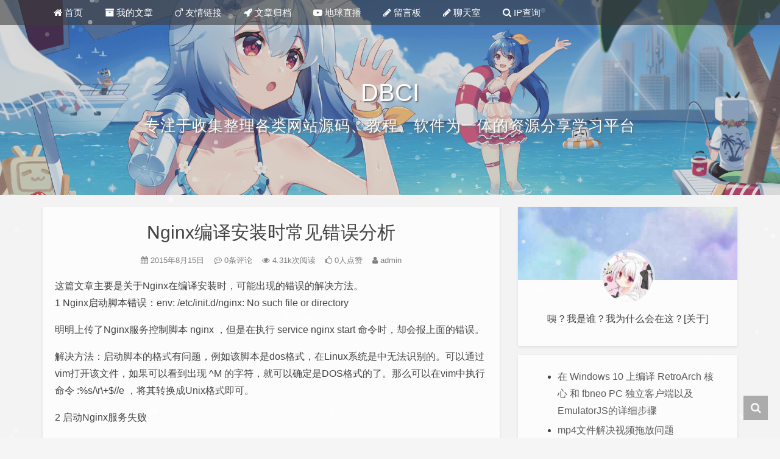

--- FILE ---
content_type: text/html; charset=UTF-8
request_url: https://db.ci/webserver/2575.html
body_size: 10269
content:
<!DOCTYPE HTML>
<html lang="zh-Hans">
  <head>
    <meta charset="UTF-8">
    <meta http-equiv="Cache-Control" content="no-transform">
    <meta http-equiv="Cache-Control" content="no-siteapp">
    <meta http-equiv="X-UA-Compatible" content="IE=edge">
    <meta name="viewport" content="width=device-width,initial-scale=1,maximum-scale=1">
    <meta name="format-detection" content="telphone=no,email=no">
    <meta name="keywords" content="Nginx编译安装时常见错误分析分贝网,Nginx编译,web服务,">
    <meta name="description" itemprop="description" content="这篇文章主要是关于Nginx在编译安装时，可能出现的错误的解决方法。 1 Nginx启动脚本错误：env: /etc/init.d/nginx: No such file or directory  明明上传了Nginx服务控制脚本 nginx ，但是在执行 service nginx start 命令时，却会报上面的错误。   解决方法：启动脚本的格式有问题，例如该脚本是dos格式，在Linux系统是中无法识别的。可以通过vim打开该">
    <link rel="icon" type="image/x-icon" href="https://db.ci/wp-content/uploads/2021/09/favicon.ico">
    <title>Nginx编译安装时常见错误分析 - 分贝网</title>
    <meta name='robots' content='max-image-preview:large' />
	<style>img:is([sizes="auto" i], [sizes^="auto," i]) { contain-intrinsic-size: 3000px 1500px }</style>
	<style id='classic-theme-styles-inline-css' type='text/css'>
/*! This file is auto-generated */
.wp-block-button__link{color:#fff;background-color:#32373c;border-radius:9999px;box-shadow:none;text-decoration:none;padding:calc(.667em + 2px) calc(1.333em + 2px);font-size:1.125em}.wp-block-file__button{background:#32373c;color:#fff;text-decoration:none}
</style>
<style id='global-styles-inline-css' type='text/css'>
:root{--wp--preset--aspect-ratio--square: 1;--wp--preset--aspect-ratio--4-3: 4/3;--wp--preset--aspect-ratio--3-4: 3/4;--wp--preset--aspect-ratio--3-2: 3/2;--wp--preset--aspect-ratio--2-3: 2/3;--wp--preset--aspect-ratio--16-9: 16/9;--wp--preset--aspect-ratio--9-16: 9/16;--wp--preset--color--black: #000000;--wp--preset--color--cyan-bluish-gray: #abb8c3;--wp--preset--color--white: #ffffff;--wp--preset--color--pale-pink: #f78da7;--wp--preset--color--vivid-red: #cf2e2e;--wp--preset--color--luminous-vivid-orange: #ff6900;--wp--preset--color--luminous-vivid-amber: #fcb900;--wp--preset--color--light-green-cyan: #7bdcb5;--wp--preset--color--vivid-green-cyan: #00d084;--wp--preset--color--pale-cyan-blue: #8ed1fc;--wp--preset--color--vivid-cyan-blue: #0693e3;--wp--preset--color--vivid-purple: #9b51e0;--wp--preset--gradient--vivid-cyan-blue-to-vivid-purple: linear-gradient(135deg,rgba(6,147,227,1) 0%,rgb(155,81,224) 100%);--wp--preset--gradient--light-green-cyan-to-vivid-green-cyan: linear-gradient(135deg,rgb(122,220,180) 0%,rgb(0,208,130) 100%);--wp--preset--gradient--luminous-vivid-amber-to-luminous-vivid-orange: linear-gradient(135deg,rgba(252,185,0,1) 0%,rgba(255,105,0,1) 100%);--wp--preset--gradient--luminous-vivid-orange-to-vivid-red: linear-gradient(135deg,rgba(255,105,0,1) 0%,rgb(207,46,46) 100%);--wp--preset--gradient--very-light-gray-to-cyan-bluish-gray: linear-gradient(135deg,rgb(238,238,238) 0%,rgb(169,184,195) 100%);--wp--preset--gradient--cool-to-warm-spectrum: linear-gradient(135deg,rgb(74,234,220) 0%,rgb(151,120,209) 20%,rgb(207,42,186) 40%,rgb(238,44,130) 60%,rgb(251,105,98) 80%,rgb(254,248,76) 100%);--wp--preset--gradient--blush-light-purple: linear-gradient(135deg,rgb(255,206,236) 0%,rgb(152,150,240) 100%);--wp--preset--gradient--blush-bordeaux: linear-gradient(135deg,rgb(254,205,165) 0%,rgb(254,45,45) 50%,rgb(107,0,62) 100%);--wp--preset--gradient--luminous-dusk: linear-gradient(135deg,rgb(255,203,112) 0%,rgb(199,81,192) 50%,rgb(65,88,208) 100%);--wp--preset--gradient--pale-ocean: linear-gradient(135deg,rgb(255,245,203) 0%,rgb(182,227,212) 50%,rgb(51,167,181) 100%);--wp--preset--gradient--electric-grass: linear-gradient(135deg,rgb(202,248,128) 0%,rgb(113,206,126) 100%);--wp--preset--gradient--midnight: linear-gradient(135deg,rgb(2,3,129) 0%,rgb(40,116,252) 100%);--wp--preset--font-size--small: 13px;--wp--preset--font-size--medium: 20px;--wp--preset--font-size--large: 36px;--wp--preset--font-size--x-large: 42px;--wp--preset--spacing--20: 0.44rem;--wp--preset--spacing--30: 0.67rem;--wp--preset--spacing--40: 1rem;--wp--preset--spacing--50: 1.5rem;--wp--preset--spacing--60: 2.25rem;--wp--preset--spacing--70: 3.38rem;--wp--preset--spacing--80: 5.06rem;--wp--preset--shadow--natural: 6px 6px 9px rgba(0, 0, 0, 0.2);--wp--preset--shadow--deep: 12px 12px 50px rgba(0, 0, 0, 0.4);--wp--preset--shadow--sharp: 6px 6px 0px rgba(0, 0, 0, 0.2);--wp--preset--shadow--outlined: 6px 6px 0px -3px rgba(255, 255, 255, 1), 6px 6px rgba(0, 0, 0, 1);--wp--preset--shadow--crisp: 6px 6px 0px rgba(0, 0, 0, 1);}:where(.is-layout-flex){gap: 0.5em;}:where(.is-layout-grid){gap: 0.5em;}body .is-layout-flex{display: flex;}.is-layout-flex{flex-wrap: wrap;align-items: center;}.is-layout-flex > :is(*, div){margin: 0;}body .is-layout-grid{display: grid;}.is-layout-grid > :is(*, div){margin: 0;}:where(.wp-block-columns.is-layout-flex){gap: 2em;}:where(.wp-block-columns.is-layout-grid){gap: 2em;}:where(.wp-block-post-template.is-layout-flex){gap: 1.25em;}:where(.wp-block-post-template.is-layout-grid){gap: 1.25em;}.has-black-color{color: var(--wp--preset--color--black) !important;}.has-cyan-bluish-gray-color{color: var(--wp--preset--color--cyan-bluish-gray) !important;}.has-white-color{color: var(--wp--preset--color--white) !important;}.has-pale-pink-color{color: var(--wp--preset--color--pale-pink) !important;}.has-vivid-red-color{color: var(--wp--preset--color--vivid-red) !important;}.has-luminous-vivid-orange-color{color: var(--wp--preset--color--luminous-vivid-orange) !important;}.has-luminous-vivid-amber-color{color: var(--wp--preset--color--luminous-vivid-amber) !important;}.has-light-green-cyan-color{color: var(--wp--preset--color--light-green-cyan) !important;}.has-vivid-green-cyan-color{color: var(--wp--preset--color--vivid-green-cyan) !important;}.has-pale-cyan-blue-color{color: var(--wp--preset--color--pale-cyan-blue) !important;}.has-vivid-cyan-blue-color{color: var(--wp--preset--color--vivid-cyan-blue) !important;}.has-vivid-purple-color{color: var(--wp--preset--color--vivid-purple) !important;}.has-black-background-color{background-color: var(--wp--preset--color--black) !important;}.has-cyan-bluish-gray-background-color{background-color: var(--wp--preset--color--cyan-bluish-gray) !important;}.has-white-background-color{background-color: var(--wp--preset--color--white) !important;}.has-pale-pink-background-color{background-color: var(--wp--preset--color--pale-pink) !important;}.has-vivid-red-background-color{background-color: var(--wp--preset--color--vivid-red) !important;}.has-luminous-vivid-orange-background-color{background-color: var(--wp--preset--color--luminous-vivid-orange) !important;}.has-luminous-vivid-amber-background-color{background-color: var(--wp--preset--color--luminous-vivid-amber) !important;}.has-light-green-cyan-background-color{background-color: var(--wp--preset--color--light-green-cyan) !important;}.has-vivid-green-cyan-background-color{background-color: var(--wp--preset--color--vivid-green-cyan) !important;}.has-pale-cyan-blue-background-color{background-color: var(--wp--preset--color--pale-cyan-blue) !important;}.has-vivid-cyan-blue-background-color{background-color: var(--wp--preset--color--vivid-cyan-blue) !important;}.has-vivid-purple-background-color{background-color: var(--wp--preset--color--vivid-purple) !important;}.has-black-border-color{border-color: var(--wp--preset--color--black) !important;}.has-cyan-bluish-gray-border-color{border-color: var(--wp--preset--color--cyan-bluish-gray) !important;}.has-white-border-color{border-color: var(--wp--preset--color--white) !important;}.has-pale-pink-border-color{border-color: var(--wp--preset--color--pale-pink) !important;}.has-vivid-red-border-color{border-color: var(--wp--preset--color--vivid-red) !important;}.has-luminous-vivid-orange-border-color{border-color: var(--wp--preset--color--luminous-vivid-orange) !important;}.has-luminous-vivid-amber-border-color{border-color: var(--wp--preset--color--luminous-vivid-amber) !important;}.has-light-green-cyan-border-color{border-color: var(--wp--preset--color--light-green-cyan) !important;}.has-vivid-green-cyan-border-color{border-color: var(--wp--preset--color--vivid-green-cyan) !important;}.has-pale-cyan-blue-border-color{border-color: var(--wp--preset--color--pale-cyan-blue) !important;}.has-vivid-cyan-blue-border-color{border-color: var(--wp--preset--color--vivid-cyan-blue) !important;}.has-vivid-purple-border-color{border-color: var(--wp--preset--color--vivid-purple) !important;}.has-vivid-cyan-blue-to-vivid-purple-gradient-background{background: var(--wp--preset--gradient--vivid-cyan-blue-to-vivid-purple) !important;}.has-light-green-cyan-to-vivid-green-cyan-gradient-background{background: var(--wp--preset--gradient--light-green-cyan-to-vivid-green-cyan) !important;}.has-luminous-vivid-amber-to-luminous-vivid-orange-gradient-background{background: var(--wp--preset--gradient--luminous-vivid-amber-to-luminous-vivid-orange) !important;}.has-luminous-vivid-orange-to-vivid-red-gradient-background{background: var(--wp--preset--gradient--luminous-vivid-orange-to-vivid-red) !important;}.has-very-light-gray-to-cyan-bluish-gray-gradient-background{background: var(--wp--preset--gradient--very-light-gray-to-cyan-bluish-gray) !important;}.has-cool-to-warm-spectrum-gradient-background{background: var(--wp--preset--gradient--cool-to-warm-spectrum) !important;}.has-blush-light-purple-gradient-background{background: var(--wp--preset--gradient--blush-light-purple) !important;}.has-blush-bordeaux-gradient-background{background: var(--wp--preset--gradient--blush-bordeaux) !important;}.has-luminous-dusk-gradient-background{background: var(--wp--preset--gradient--luminous-dusk) !important;}.has-pale-ocean-gradient-background{background: var(--wp--preset--gradient--pale-ocean) !important;}.has-electric-grass-gradient-background{background: var(--wp--preset--gradient--electric-grass) !important;}.has-midnight-gradient-background{background: var(--wp--preset--gradient--midnight) !important;}.has-small-font-size{font-size: var(--wp--preset--font-size--small) !important;}.has-medium-font-size{font-size: var(--wp--preset--font-size--medium) !important;}.has-large-font-size{font-size: var(--wp--preset--font-size--large) !important;}.has-x-large-font-size{font-size: var(--wp--preset--font-size--x-large) !important;}
:where(.wp-block-post-template.is-layout-flex){gap: 1.25em;}:where(.wp-block-post-template.is-layout-grid){gap: 1.25em;}
:where(.wp-block-columns.is-layout-flex){gap: 2em;}:where(.wp-block-columns.is-layout-grid){gap: 2em;}
:root :where(.wp-block-pullquote){font-size: 1.5em;line-height: 1.6;}
</style>
<link rel='stylesheet' id='fontawe-css' href='https://db.ci/wp-content/themes/kratos-pjax/static/css/font-awesome.min.css?ver=4.7.0' type='text/css' media='all' />
<link rel='stylesheet' id='kratos-css' href='https://db.ci/wp-content/themes/kratos-pjax/static/css/kratos.min.css?ver=0.4.4' type='text/css' media='all' />
<link rel='stylesheet' id='erphpdown-css' href='https://db.ci/wp-content/plugins/erphpdown/static/erphpdown.css?ver=13.2' type='text/css' media='screen' />
<link rel='shortlink' href='https://db.ci/?p=2575' />
	<style id="erphpdown-custom"></style>
	<script>window._ERPHPDOWN = {"uri":"https://db.ci/wp-content/plugins/erphpdown", "payment": "6", "wppay": "link", "author": "mobantu"}</script>
<style type="text/css">.prettyprint{background:#1d1f21;font-family:Menlo,"Bitstream Vera Sans Mono","DejaVu Sans Mono",Monaco,Consolas,monospace;border:0!important}.pln{color:#c5c8c6}ol.linenums{margin-top:0;margin-bottom:0;color:#969896}li.L0,li.L1,li.L2,li.L3,li.L4,li.L5,li.L6,li.L7,li.L8,li.L9{padding-left:1em;background-color:#1d1f21;list-style-type:decimal}@media screen{.str{color:#b5bd68}.kwd{color:#b294bb}.com{color:#969896}.typ{color:#81a2be}.lit{color:#de935f}.pun{color:#c5c8c6}.opn{color:#c5c8c6}.clo{color:#c5c8c6}.tag{color:#c66}.atn{color:#de935f}.atv{color:#8abeb7}.dec{color:#de935f}.var{color:#c66}.fun{color:#81a2be}}</style><script type="text/javascript" src="https://db.ci/wp-content/themes/kratos-pjax/static/js/jquery.min.js?ver=2.1.4" id="theme-jq-js"></script>
    <style>#offcanvas-menu{background:rgba(42,42,42,.9)}.affix{top:61px}.kratos-cover.kratos-cover_2{background-image:url(/wp-content/uploads/ec9febc1c7661.png)}@media(max-width:768px){#kratos-header-section{display:none}nav#offcanvas-menu{top:0;padding-top:40px}.kratos-cover .desc.desc2{margin-top:-55px}}    </style>
  </head>
        <body >
        <div id="kratos-wrapper">
            <div id="kratos-page">
                <div id="kratos-header">
                                        <div class="nav-toggle"><a class="kratos-nav-toggle js-kratos-nav-toggle"><i></i></a></div>
                                        <header id="kratos-header-section">
                        <div class="container">
                            <div class="nav-header">
                                                                <nav id="kratos-menu-wrap" class="menu-tophome-container"><ul id="kratos-primary-menu" class="sf-menu"><li><a href="https://db.ci/"><i class="fa fa-home"></i> 首页</a></li>
<li><a><i class="fa fa-archive"></i> 我的文章</a>
<ul class="sub-menu">
	<li><a href="https://db.ci/category/linux">Linux系统</a></li>
	<li><a href="https://db.ci/category/daily">日常杂谈</a></li>
	<li class="current-post-ancestor current-menu-parent"><a href="https://db.ci/category/webserver">web服务</a></li>
	<li><a href="https://db.ci/category/code">编程语言</a></li>
	<li><a href="https://db.ci/category/soft">精品软件</a></li>
	<li><a href="https://db.ci/category/transcoding">视频转码</a></li>
	<li><a href="https://db.ci/category/swdj">爽文短剧</a></li>
	<li><a href="https://db.ci/category/orther">其他文章</a></li>
</ul>
</li>
<li><a href="https://db.ci/links.html"><i class="fa fa-mars"></i> 友情链接</a></li>
<li><a href="https://db.ci/archives.html"><i class="fa fa-rocket"></i> 文章归档</a></li>
<li><a href="https://db.ci/earthlive.html"><i class="fa fa-youtube-play"></i> 地球直播</a></li>
<li><a href="https://db.ci/guestbook.html"><i class="fa fa-pencil"></i> 留言板</a></li>
<li><a href="https://chat.db.ci/"><i class="fa fa-pencil"></i> 聊天室</a></li>
<li><a href="https://ip.db.ci/"><i class="fa fa-search"></i> IP查询</a></li>
</ul></nav>                            </div>
                        </div>
                    </header>
                </div>
                                <div class="kratos-start kratos-hero-2">
                    <div class="kratos-overlay"></div>
                    <div class="kratos-cover kratos-cover_2 text-center">
                        <div class="desc desc2 animate-box">
                            <a href="https://db.ci"><h2>DBCI</h2><br><span>专注于收集整理各类网站源码、教程、软件为一体的资源分享学习平台</span></a>
                        </div>
                    </div>
                </div>
                                <div id="kratos-blog-post" style="background:#f5f5f5">    <div id="container" class="container">
        <div class="row">
        <section id="main" class='col-md-8'>
        <article>
        <div class="kratos-hentry kratos-post-inner clearfix">
            <header class="kratos-entry-header">
                <h1 class="kratos-entry-title text-center">Nginx编译安装时常见错误分析</h1>
                <div class="kratos-post-meta text-center">
                    <span>
                    <i class="fa fa-calendar"></i> 2015年8月15日                    <i class="fa fa-commenting-o"></i> 0条评论                    <i class="fa fa-eye"></i> 4.31k次阅读  
                    <span class="hd">
                    <i class="fa fa-thumbs-o-up"></i> 0人点赞                    <i class="fa fa-user"></i> admin                    </span>
                    </span>
                </div>
            </header>
            <div class="kratos-post-content">
            <p>这篇文章主要是关于Nginx在编译安装时，可能出现的错误的解决方法。<br />
1 Nginx启动脚本错误：env: /etc/init.d/nginx: No such file or directory</p>
<p>明明上传了Nginx服务控制脚本 nginx ，但是在执行 service nginx start 命令时，却会报上面的错误。 </p>
<p>解决方法：启动脚本的格式有问题，例如该脚本是dos格式，在Linux系统是中无法识别的。可以通过vim打开该文件，如果可以看到出现 ^M 的字符，就可以确定是DOS格式的了。那么可以在vim中执行命令 :%s/\r\+$//e ，将其转换成Unix格式即可。 </p>
<p>2 启动Nginx服务失败</p>
<p>安装完Nginx后，执行命令 service nginx start 失败，即无法正常启动Nginx服务。 </p>
<pre  lang='php' line='1' file='code.txt' colla='+'>
[root@typecodes init.d]# service nginx start
Starting nginx (via systemctl):  Warning: Unit file of nginx.service changed on disk, 'systemctl daemon-reload' recommended.
Job for nginx.service failed. See 'systemctl status nginx.service' and 'journalctl -xn' for details.
[FAILED]
</pre>
<p>解决方法：主要通过命令 systemctl status nginx.service 来分析，如下图所示。<br />
<img fetchpriority="high" decoding="async" src="https://db.ci/wp-content/uploads/2015/08/Vn2Mni6.png" alt="" title="Vn2Mni6" width="697" height="361" class="aligncenter size-full wp-image-2576" srcset="https://db.ci/wp-content/uploads/2015/08/Vn2Mni6.png 697w, https://db.ci/wp-content/uploads/2015/08/Vn2Mni6-432x224.png 432w, https://db.ci/wp-content/uploads/2015/08/Vn2Mni6-644x333.png 644w" sizes="(max-width: 697px) 100vw, 697px" /></p>
<p>很明显是由于下面这个错误，导致Nginx服务启动失败。<br />
Apr 11 21:43:07 typecodes nginx[4026]: Starting nginx: nginx: [emerg] mkdir() "/var/tmp/nginx/client/" failed (2: No such file or directory)</p>
<p>这种错误一般都是目录不存在或者权限不足，所以直接执行下面两条命令即可。<br />
[root@typecodes ~]# cd /var/tmp/<br />
[root@typecodes ~]# mkdir -p /var/tmp/nginx/{client,proxy,fastcgi,uwsgi,scgi}</p>
<p>3 启动Nginx服务时，界面卡住</p>
<p>在敲入命令 service nginx restart 后，终端界面能卡住，也就是Nginx服务控制脚本 nginx 没有正常执行完毕。在停止Nginx服务后，发现Nginx进程还存在。 </p>
<pre  lang='php' line='1' file='code.txt' colla='+'>
#######启动Nginx服务出现警告
[root@typecodes init.d]# service nginx restart 
Restarting nginx (via systemctl):  Warning: Unit file of nginx.service changed on disk, 'systemctl daemon-reload' recommended.
Restarting nginx (via systemctl):  Warning: Unit file of nginx.service changed on disk, 'systemctl daemon-reload' recommended.
^C     ######终端界面卡住，使用ctrl+c命令强制结束

#######停掉Nginx服务
[root@typecodes init.d]# service nginx stop
Stopping nginx (via systemctl):  [  OK  ]

#######查看Nginx进程是否已被停止（可以看到未停止）

[root@typecodes init.d]# ps -aux|grep nginx 
root      7796  0.0  0.2  84184  2044 ?        Ss   21:14   0:00 nginx: master process /usr/sbin/nginx -c /etc/nginx/nginx.conf
nginx     7798  0.0  0.3  86656  3380 ?        S    21:14   0:00 nginx: worker process
root      7981  0.0  0.0 112644   964 pts/0    S+   21:19   0:00 grep --color=auto nginx
</pre>
<p>解决方法：可能是Nginx服务控制脚本（/etc/init.d/nginx）代码不正确，推荐使用文章 《Nginx服务启动、停止和重启等操作的SHELL脚本》 中的shell脚本。最后再重新执行下面的脚本即可。 </p>
<pre  lang='php' line='1' file='code.txt' colla='+'>
[root@typecodes init.d]# chkconfig --add nginx
[root@typecodes init.d]# chkconfig nginx on
[root@typecodes init.d]# service nginx restart
</pre>
<p>还有一种在启动Nginx服务时，终端界面会卡住的情况：那就是Nginx的配置文件 /etc/nginx/nginx.conf 不正确，但是使用 nginx -t 命令显示正常。这种情况只能对nginx.conf文件中的每一个配置进行检查了。 </p>
<p>4 Compilation failed in require或者perl_parse() failed</p>
<p>在使用命令 service nginx start 启动Nginx服务时报错，于是通过 systemctl status nginx.service 查看具体的错误信息。<br />
<img decoding="async" src="https://db.ci/wp-content/uploads/2015/08/nQfqam.png" alt="" title="nQfqam" width="700" height="153" class="aligncenter size-full wp-image-2577" srcset="https://db.ci/wp-content/uploads/2015/08/nQfqam.png 700w, https://db.ci/wp-content/uploads/2015/08/nQfqam-550x120.png 550w, https://db.ci/wp-content/uploads/2015/08/nQfqam-644x140.png 644w" sizes="(max-width: 700px) 100vw, 700px" /></p>
<p>然后使用命令 nginx -t 查看配置是否正常，如下图所示，同样报错。<br />
<img decoding="async" src="https://db.ci/wp-content/uploads/2015/08/N7JZJrb.png" alt="" title="N7JZJrb" width="700" height="76" class="aligncenter size-full wp-image-2578" srcset="https://db.ci/wp-content/uploads/2015/08/N7JZJrb.png 700w, https://db.ci/wp-content/uploads/2015/08/N7JZJrb-644x69.png 644w" sizes="(max-width: 700px) 100vw, 700px" /></p>
<p>解决方法：从图中可以看出由于 Can't load '/usr/local/lib64/perl5/auto/nginx/nginx.so' for module nginx: /usr/local/lib64/perl5/au...m line 68. 的错误，导致了Nginx在调用函数时失败： perl_parse() failed 。也就是证明是之前没有安装perl依赖包，于是通过执行命令 yum -y install perl-devel perl-ExtUtils-Embed 后，再次编译安装Nginx解决。 </p>
            </div>
                        <div class="kratos-copyright text-center clearfix">
                <h5>本作品采用 <a rel="license nofollow" target="_blank" href="http://creativecommons.org/licenses/by-sa/4.0/">知识共享署名-相同方式共享 4.0 国际许可协议</a> 进行许可</h5>
            </div>
                        <footer class="kratos-entry-footer clearfix">
                <div class="post-like-donate text-center clearfix" id="post-like-donate">
                                   <a href="javascript:;" id="btn" data-action="love" data-id="2575" class="Love"><i class="fa fa-thumbs-o-up"></i> 点赞</a>
                <a href="javascript:;" class="Share"><i class="fa fa-share-alt"></i> 分享</a><div class="share-wrap" style="display: none;">
    <div class="share-group">
        <a href="javascript:;" class="share-plain twitter" onclick="share('qq');" rel="nofollow">
            <div class="icon-wrap">
                <i class="fa fa-qq"></i>
            </div>
        </a>
        <a href="javascript:;" class="share-plain weixin" onclick="share('qzone');" rel="nofollow">
            <div class="icon-wrap">
                <i class="fa fa-star"></i>
            </div>
        </a>
        <a href="javascript:;" class="share-plain weibo" onclick="share('weibo');" rel="nofollow">
            <div class="icon-wrap">
                <i class="fa fa-weibo"></i>
            </div>
        </a>
        <a href="javascript:;" class="share-plain facebook style-plain" onclick="share('facebook');" rel="nofollow">
            <div class="icon-wrap">
                <i class="fa fa-facebook"></i>
            </div>
        </a>
        <a href="javascript:;" class="share-plain twitter style-plain" onclick="share('twitter');" rel="nofollow">
            <div class="icon-wrap">
                <i class="fa fa-twitter"></i>
            </div>
        </a>
        <a href="javascript:;" class="share-plain weixin pop style-plain" rel="nofollow">
            <div class="icon-wrap">
                <i class="fa fa-weixin"></i>
            </div>
            <div class="share-int">
                <div class="qrcode" data-url="https://db.ci/webserver/2575.html"></div>
                <p>打开微信“扫一扫”，打开网页后点击屏幕右上角分享按钮</p>
            </div>
        </a>
    </div>
    <script type="text/javascript">
    function share(obj){
        var qqShareURL="http://connect.qq.com/widget/shareqq/index.html?";
        var weiboShareURL="http://service.weibo.com/share/share.php?";
        var qzoneShareURL="https://sns.qzone.qq.com/cgi-bin/qzshare/cgi_qzshare_onekey?";
        var facebookShareURL="https://www.facebook.com/sharer/sharer.php?";
        var twitterShareURL="https://twitter.com/intent/tweet?";
        var host_url="https://db.ci/webserver/2575.html";
        var title='%E3%80%90Nginx%E7%BC%96%E8%AF%91%E5%AE%89%E8%A3%85%E6%97%B6%E5%B8%B8%E8%A7%81%E9%94%99%E8%AF%AF%E5%88%86%E6%9E%90%E3%80%91';
        var qqtitle='%E3%80%90Nginx%E7%BC%96%E8%AF%91%E5%AE%89%E8%A3%85%E6%97%B6%E5%B8%B8%E8%A7%81%E9%94%99%E8%AF%AF%E5%88%86%E6%9E%90%E3%80%91';
        var excerpt='%E8%BF%99%E7%AF%87%E6%96%87%E7%AB%A0%E4%B8%BB%E8%A6%81%E6%98%AF%E5%85%B3%E4%BA%8ENginx%E5%9C%A8%E7%BC%96%E8%AF%91%E5%AE%89%E8%A3%85%E6%97%B6%EF%BC%8C%E5%8F%AF%E8%83%BD%E5%87%BA%E7%8E%B0%E7%9A%84%E9%94%99%E8%AF%AF%E7%9A%84%E8%A7%A3%E5%86%B3%E6%96%B9%E6%B3%95%E3%80%82%201%20Nginx%E5%90%AF%E5%8A%A8%E8%84%9A%E6%9C%AC%E9%94%99%E8%AF%AF%EF%BC%9Aenv%3A%20%2Fetc%2Finit.d%2Fnginx%3A%20No%20such%20file%20or%20directory%20%E6%98%8E%E6%98%8E%E4%B8%8A%E4%BC%A0%E4%BA%86Nginx%E6%9C%8D%E5%8A%A1%E6%8E%A7%E5%88%B6%E8%84%9A%E6%9C%AC%20nginx%20%EF%BC%8C%E4%BD%86%E6%98%AF%E5%9C%A8%E6%89%A7%E8%A1%8C%20service%20nginx%20start%20%E5%91%BD%E4%BB%A4%E6%97%B6%EF%BC%8C%E5%8D%B4%E4%BC%9A%E6%8A%A5%E4%B8%8A%E9%9D%A2%E7%9A%84%E9%94%99%E8%AF%AF%E3%80%82%20%E8%A7%A3%E5%86%B3%E6%96%B9%E6%B3%95%EF%BC%9A%E5%90%AF%E5%8A%A8%E2%80%A6%E2%80%A6';
        var wbexcerpt='%E8%BF%99%E7%AF%87%E6%96%87%E7%AB%A0%E4%B8%BB%E8%A6%81%E6%98%AF%E5%85%B3%E4%BA%8ENginx%E5%9C%A8%E7%BC%96%E8%AF%91%E5%AE%89%E8%A3%85%E6%97%B6%EF%BC%8C%E5%8F%AF%E8%83%BD%E5%87%BA%E7%8E%B0%E7%9A%84%E9%94%99%E8%AF%AF%E7%9A%84%E8%A7%A3%E5%86%B3%E6%96%B9%E6%B3%95%E3%80%82%201%20Nginx%E5%90%AF%E5%8A%A8%E8%84%9A%E6%9C%AC%E9%94%99%E8%AF%AF%EF%BC%9Aenv%3A%20%2Fetc%2Finit.d%2Fnginx%3A%20No%20such%20file%20or%20directory%20%E6%98%8E%E6%98%8E%E4%B8%8A%E4%BC%A0%E4%BA%86Nginx%E6%9C%8D%E5%8A%A1%E6%8E%A7%E5%88%B6%E8%84%9A%E6%9C%AC%20nginx%20%EF%BC%8C%E4%BD%86%E6%98%AF%E5%9C%A8%E6%89%A7%E8%A1%8C%20service%20nginx%20start%20%E5%91%BD%E4%BB%A4%E6%97%B6%EF%BC%8C%E5%8D%B4%E4%BC%9A%E6%8A%A5%E4%B8%8A%E9%9D%A2%E7%9A%84%E9%94%99%E8%AF%AF%E3%80%82%20%E8%A7%A3%E5%86%B3%E6%96%B9%E6%B3%95%EF%BC%9A%E5%90%AF%E5%8A%A8%E2%80%A6%E2%80%A6';
        var pic="http://db.ci/wp-content/uploads/2015/08/Vn2Mni6.png";
        var _URL;
        if(obj=="qq"){
            _URL=qqShareURL+"url="+host_url+"&title="+qqtitle+"&pics="+pic+"&desc=&summary="+excerpt+"&site=vtrois";
        }else if(obj=="weibo"){
            _URL=weiboShareURL+"url="+host_url+"&title="+title+wbexcerpt+"&pic="+pic;
        }else if(obj=="qzone"){
            _URL=qzoneShareURL+"url="+host_url+"&title="+qqtitle+"&pics="+pic+"&desc=&summary="+excerpt+"&site=vtrois";
        }else if(obj=="facebook"){
             _URL=facebookShareURL+"u="+host_url;
        }else if(obj=="twitter"){
             _URL=twitterShareURL+"text="+title+excerpt+"&url="+host_url;
        }
        window.open(_URL);
    }
    </script>
</div>                </div>
                <div class="footer-tag clearfix">
                    <div class="pull-left">
                    <i class="fa fa-tags"></i>
                    <a href="https://db.ci/tag/nginx%e7%bc%96%e8%af%91" rel="tag">Nginx编译</a>                    </div>
                    <div class="pull-date">
                    <span>最后编辑：2021年9月29日</span>
                    </div>
                </div>
            </footer>
        </div>
        <nav class="navigation post-navigation clearfix" role="navigation">
                        <div class="nav-previous clearfix">
                <a title="CentOS下nginx一键安装shell脚本" href="https://db.ci/webserver/2574.html">&lt; 上一篇</a>
            </div>
                        <div class="nav-next">
                <a title="手撕包菜（DHT磁力链源码） 2015.7月版 安装教程" href="https://db.ci/orther/2579.html">下一篇 &gt;</a>
            </div>
                    </nav>
        <div id="comments" class="comments-area">
    <ol class="comment-list">
    </ol></div>    </article>
    </section>
    <aside id="kratos-widget-area" class="col-md-4 hidden-xs hidden-sm scrollspy">
        <div id="sidebar" class="affix-top">
            <aside id="kratos_about-2" class="widget widget_kratos_about clearfix">        <div class="photo-background">
            <div class="photo-background" style="background:url(https://db.ci/wp-content/themes/kratos-pjax/static/images/about.jpg) no-repeat center center;-webkit-background-size:cover;background-size:cover"></div>
        </div>
                <div class="photo-wrapper clearfix">
            <div class="photo-wrapper-tip text-center">
                <a href="https://db.ci/ludashi.php?redirect_to=https%3A%2F%2Fdb.ci%2Fwebserver%2F2575.html" rel="nofollow"><img class="about-photo" src="https://db.ci/wp-content/themes/kratos-pjax/static/images/photo.jpg" alt=""/></a>
            </div>
        </div>
        <div class="textwidget">
            <p class="text-center">咦？我是谁？我为什么会在这？[关于]</p>
        </div></aside><aside id="block-2" class="widget widget_block widget_recent_entries clearfix"><ul class="wp-block-latest-posts__list wp-block-latest-posts"><li><a class="wp-block-latest-posts__post-title" href="https://db.ci/orther/6293.html">在 Windows 10 上编译 RetroArch 核心 和 fbneo PC 独立客户端以及EmulatorJS的详细步骤</a></li>
<li><a class="wp-block-latest-posts__post-title" href="https://db.ci/orther/6285.html">mp4文件解决视频拖放问题</a></li>
<li><a class="wp-block-latest-posts__post-title" href="https://db.ci/linux/6284.html">ovhcloud vps以及独立服务器系统重装教程</a></li>
<li><a class="wp-block-latest-posts__post-title" href="https://db.ci/linux/6282.html">谷歌云、甲骨云重装centos7.9一键脚本</a></li>
<li><a class="wp-block-latest-posts__post-title" href="https://db.ci/linux/6278.html">移动云电脑vmtool重装windows 10教程</a></li>
</ul></aside><aside id="kratos_comments-2" class="widget widget_kratos_comments clearfix"><h4 class="widget-title">最近评论</h4><div class="recentcomments"><li class="comment-listitem"><div class="comment-user"><span class="comment-avatar"><img alt='' src='https://gravatar.dd.ci/avatar/e8ddce2c9f8e3307a4143bb9cb4c4d0d?s=50&#038;d=identicon&#038;r=g' srcset='https://gravatar.dd.ci/avatar/e8ddce2c9f8e3307a4143bb9cb4c4d0d?s=100&#038;d=identicon&#038;r=g 2x' class='avatar avatar-50 photo' height='50' width='50' loading='lazy' decoding='async'/></span><div class="comment-author" title="豆豆">豆豆</div><span class="comment-date">4 年前 (09月29日)</span></div><div class="comment-content-link"><a href="https://db.ci/guestbook.html/comment-page-1#comment-7908"><div class="comment-content">哈哈</div></a></div></li><li class="comment-listitem"><div class="comment-user"><span class="comment-avatar"><img alt='' src='https://gravatar.dd.ci/avatar/ad47f0efd2775b23ae6c12357d2f3ccc?s=50&#038;d=identicon&#038;r=g' srcset='https://gravatar.dd.ci/avatar/ad47f0efd2775b23ae6c12357d2f3ccc?s=100&#038;d=identicon&#038;r=g 2x' class='avatar avatar-50 photo' height='50' width='50' loading='lazy' decoding='async'/></span><div class="comment-author" title="admin">admin</div><span class="comment-date">8 年前 (01月05日)</span></div><div class="comment-content-link"><a href="https://db.ci/orther/3986.html/comment-page-1#comment-7805"><div class="comment-content">嘿嘿</div></a></div></li><li class="comment-listitem"><div class="comment-user"><span class="comment-avatar"><img alt='' src='https://gravatar.dd.ci/avatar/af12c6ce0cc97c3c5c778685e5854c4f?s=50&#038;d=identicon&#038;r=g' srcset='https://gravatar.dd.ci/avatar/af12c6ce0cc97c3c5c778685e5854c4f?s=100&#038;d=identicon&#038;r=g 2x' class='avatar avatar-50 photo' height='50' width='50' loading='lazy' decoding='async'/></span><div class="comment-author" title="ws8877">ws8877</div><span class="comment-date">9 年前 (04月14日)</span></div><div class="comment-content-link"><a href="https://db.ci/orther/3848.html/comment-page-1#comment-7804"><div class="comment-content">800</div></a></div></li><li class="comment-listitem"><div class="comment-user"><span class="comment-avatar"><img alt='' src='https://gravatar.dd.ci/avatar/ff80ea878c0b2117e9da154fc0364b71?s=50&#038;d=identicon&#038;r=g' srcset='https://gravatar.dd.ci/avatar/ff80ea878c0b2117e9da154fc0364b71?s=100&#038;d=identicon&#038;r=g 2x' class='avatar avatar-50 photo' height='50' width='50' loading='lazy' decoding='async'/></span><div class="comment-author" title="jjdisco">jjdisco</div><span class="comment-date">9 年前 (03月21日)</span></div><div class="comment-content-link"><a href="https://db.ci/orther/3495.html/comment-page-1#comment-7803"><div class="comment-content">ding</div></a></div></li><li class="comment-listitem"><div class="comment-user"><span class="comment-avatar"><img alt='' src='https://gravatar.dd.ci/avatar/ad47f0efd2775b23ae6c12357d2f3ccc?s=50&#038;d=identicon&#038;r=g' srcset='https://gravatar.dd.ci/avatar/ad47f0efd2775b23ae6c12357d2f3ccc?s=100&#038;d=identicon&#038;r=g 2x' class='avatar avatar-50 photo' height='50' width='50' loading='lazy' decoding='async'/></span><div class="comment-author" title="admin">admin</div><span class="comment-date">9 年前 (02月25日)</span></div><div class="comment-content-link"><a href="https://db.ci/orther/3733.html/comment-page-1#comment-7802"><div class="comment-content">哈哈哈</div></a></div></li></div></aside>        </div>
    </aside>
        </div>    </div>
</div>
	<script type="text/javascript" src="https://db.ci/wp-content/plugins/g-prettify/prettify.js"></script>                <footer>
                    <div id="footer" style="background:rgba(35,40,45,1)">
                        <div class="container">
                            <div class="row">
                                <div class="col-md-6 col-md-offset-3 footer-list text-center">
                                    <p class="kratos-social-icons">                                    </p>
                                    <p> © 2026 <a href="https://db.ci">分贝网</a>. All Rights Reserved. | 已在风雨中度过 <span id="span_dt_dt">Loading...</span><br>Theme <a href="#" target="_blank" rel="nofollow">Kratos</a> Made by <a href="#" target="_blank" rel="nofollow">Vtrois</a> Modified by <a href="#" target="_blank" rel="nofollow">Moedog</a> | <a href="https://db.ci/sitemap.html" target="_blank">Sitemap</a>                                                                        </p>
                                </div>
                            </div>
                        </div>
                        <div class="cd-tool text-center">
                                                        <div class="gotop-box"><div class="gotop-btn"><span class="fa fa-chevron-up"></span></div></div>
                                                        <div class="search-box">
                                <span class="fa fa-search"></span>
                                <form class="search-form" role="search" method="get" id="searchform" action="https://db.ci/">
                                    <input type="text" name="s" id="search" placeholder="Search..." style="display:none"/>
                                </form>
                            </div>
                        </div>
                                                <div class="xb-snow">
                            <canvas id="Snow" data-count="150" data-dist="100" data-color="255,255,255" data-size="2" data-speed="0.5" data-opacity="0.3" data-step="1"></canvas>
                        </div>
                                            </div>
                </footer>
            </div>
        </div>
        <script type="text/javascript" src="https://db.ci/wp-content/themes/kratos-pjax/static/js/theme.min.js?ver=0.4.4" id="theme-js"></script>
<script type="text/javascript" id="kratos-js-extra">
/* <![CDATA[ */
var xb = {"thome":"https:\/\/db.ci\/wp-content\/themes\/kratos-pjax","ctime":"01\/25\/2017 15:25:00","alipay":"","wechat":"","copy":"1","ajax_url":"https:\/\/db.ci\/wp-admin\/admin-ajax.php","order":"asc","owo":"https:\/\/db.ci\/wp-content\/themes\/kratos-pjax","site_sh":"61"};
/* ]]> */
</script>
<script type="text/javascript" src="https://db.ci/wp-content/themes/kratos-pjax/static/js/kratos.js?ver=0.4.4" id="kratos-js"></script>
<script type="text/javascript" id="erphpdown-js-extra">
/* <![CDATA[ */
var _ERPHP = {"ajaxurl":"https:\/\/db.ci\/wp-admin\/admin-ajax.php"};
var erphpdown_ajax_url = "https:\/\/db.ci\/wp-admin\/admin-ajax.php";
/* ]]> */
</script>
<script type="text/javascript" src="https://db.ci/wp-content/plugins/erphpdown/static/erphpdown.js?ver=13.2" id="erphpdown-js"></script>
        <script type="text/javascript">
              var _paq = window._paq = window._paq || [];
  /* tracker methods like "setCustomDimension" should be called before "trackPageView" */
  _paq.push(['trackPageView']);
  _paq.push(['enableLinkTracking']);
  (function() {
    var u="https://tongji.dd.ci/";
    _paq.push(['setTrackerUrl', u+'matomo.php']);
    _paq.push(['setSiteId', '4']);
    var d=document, g=d.createElement('script'), s=d.getElementsByTagName('script')[0];
    g.async=true; g.src=u+'matomo.js'; s.parentNode.insertBefore(g,s);
  })();        </script>
            <script defer src="https://static.cloudflareinsights.com/beacon.min.js/vcd15cbe7772f49c399c6a5babf22c1241717689176015" integrity="sha512-ZpsOmlRQV6y907TI0dKBHq9Md29nnaEIPlkf84rnaERnq6zvWvPUqr2ft8M1aS28oN72PdrCzSjY4U6VaAw1EQ==" data-cf-beacon='{"rayId":"9c516965f945a58b","version":"2025.9.1","r":1,"serverTiming":{"name":{"cfExtPri":true,"cfEdge":true,"cfOrigin":true,"cfL4":true,"cfSpeedBrain":true,"cfCacheStatus":true}},"token":"e1cf6d0492b84fd78dd7506afed76f30","b":1}' crossorigin="anonymous"></script>
</body>
</html>